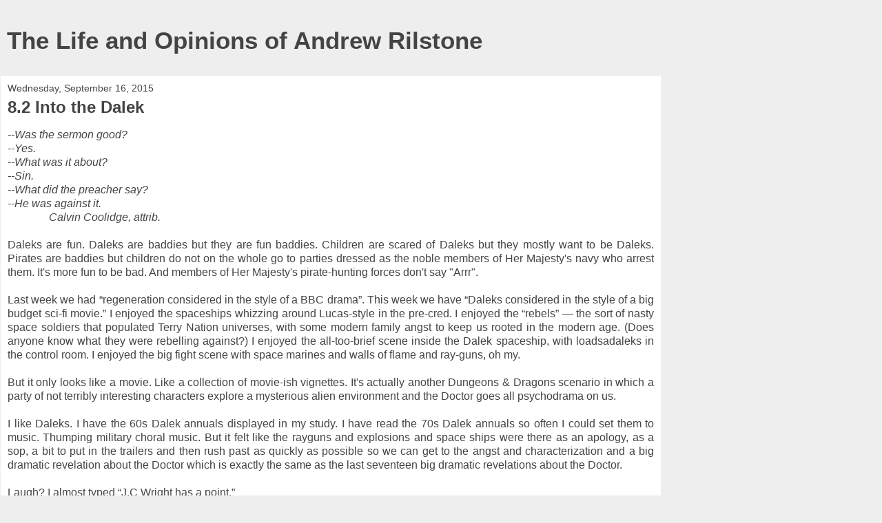

--- FILE ---
content_type: text/html; charset=UTF-8
request_url: http://www.andrewrilstone.com/2015/09/doctor-who-82-into-dalek.html?m=1
body_size: 13207
content:
<!DOCTYPE html>
<html class='v2' dir='ltr' lang='en-GB'>
<head>
<link href='https://www.blogger.com/static/v1/widgets/3772415480-widget_css_mobile_2_bundle.css' rel='stylesheet' type='text/css'/>
<meta content='width=device-width,initial-scale=1.0,minimum-scale=1.0,maximum-scale=1.0' name='viewport'/>
<meta content='text/html; charset=UTF-8' http-equiv='Content-Type'/>
<meta content='blogger' name='generator'/>
<link href='http://www.andrewrilstone.com/favicon.ico' rel='icon' type='image/x-icon'/>
<link href='http://www.andrewrilstone.com/2015/09/doctor-who-82-into-dalek.html' rel='canonical'/>
<link rel="alternate" type="application/atom+xml" title="The Life and Opinions of Andrew Rilstone - Atom" href="http://www.andrewrilstone.com/feeds/posts/default" />
<link rel="alternate" type="application/rss+xml" title="The Life and Opinions of Andrew Rilstone - RSS" href="http://www.andrewrilstone.com/feeds/posts/default?alt=rss" />
<link rel="service.post" type="application/atom+xml" title="The Life and Opinions of Andrew Rilstone - Atom" href="https://www.blogger.com/feeds/9987513/posts/default" />

<link rel="alternate" type="application/atom+xml" title="The Life and Opinions of Andrew Rilstone - Atom" href="http://www.andrewrilstone.com/feeds/4013784821055438853/comments/default" />
<!--Can't find substitution for tag [blog.ieCssRetrofitLinks]-->
<link href='https://blogger.googleusercontent.com/img/b/R29vZ2xl/AVvXsEhiQ4ilVqgbHOzxDnxoUTryTSkrLcw40XYFof85j9sgYj5gkvADegAW1jXY5A0EUZJRj1sX17poD3QpD5QhsZbb_ZH9SrEcW6U7T_9t_EcK7B-fnFLAYWPNdQpX74JArq-8Mvyn/s200/product_thumbnail.jpg' rel='image_src'/>
<meta content='http://www.andrewrilstone.com/2015/09/doctor-who-82-into-dalek.html' property='og:url'/>
<meta content='8.2 Into the Dalek' property='og:title'/>
<meta content='--Was the sermon good? --Yes. --What was it about? --Sin. --What did the preacher say? --He was against it.                Calvin Coolidge, ...' property='og:description'/>
<meta content='https://blogger.googleusercontent.com/img/b/R29vZ2xl/AVvXsEhiQ4ilVqgbHOzxDnxoUTryTSkrLcw40XYFof85j9sgYj5gkvADegAW1jXY5A0EUZJRj1sX17poD3QpD5QhsZbb_ZH9SrEcW6U7T_9t_EcK7B-fnFLAYWPNdQpX74JArq-8Mvyn/w1200-h630-p-k-no-nu/product_thumbnail.jpg' property='og:image'/>
<title>The Life and Opinions of Andrew Rilstone: 8.2 Into the Dalek</title>
<style id='page-skin-1' type='text/css'><!--
/*
-----------------------------------------------
Blogger Template Style
Name:     Awesome Inc.
Designer: Tina Chen
URL:      tinachen.org
----------------------------------------------- */
/* Content
----------------------------------------------- */
body {
font: normal normal 13px Arial, Tahoma, Helvetica, FreeSans, sans-serif;
color: #444444;
background: #eeeeee none repeat scroll top left;
}
html body .content-outer {
min-width: 0;
max-width: 100%;
width: 100%;
}
a:link {
text-decoration: none;
color: #3778cd;
}
a:visited {
text-decoration: none;
color: #4d469c;
}
a:hover {
text-decoration: underline;
color: #3778cd;
}
.body-fauxcolumn-outer .cap-top {
position: absolute;
z-index: 1;
height: 276px;
width: 100%;
background: transparent none repeat-x scroll top left;
_background-image: none;
}
/* Columns
----------------------------------------------- */
.content-inner {
padding: 0;
}
.header-inner .section {
margin: 0 16px;
}
.tabs-inner .section {
margin: 0 16px;
}
.main-inner {
padding-top: 30px;
}
.main-inner .column-center-inner,
.main-inner .column-left-inner,
.main-inner .column-right-inner {
padding: 0 5px;
}
*+html body .main-inner .column-center-inner {
margin-top: -30px;
}
#layout .main-inner .column-center-inner {
margin-top: 0;
}
/* Header
----------------------------------------------- */
.header-outer {
margin: 0 0 0 0;
background: transparent none repeat scroll 0 0;
}
.Header h1 {
font: normal bold 40px Arial, Tahoma, Helvetica, FreeSans, sans-serif;
color: #444444;
text-shadow: 0 0 -1px #000000;
}
.Header h1 a {
color: #444444;
}
.Header .description {
font: normal normal 14px Arial, Tahoma, Helvetica, FreeSans, sans-serif;
color: #444444;
}
.header-inner .Header .titlewrapper,
.header-inner .Header .descriptionwrapper {
padding-left: 0;
padding-right: 0;
margin-bottom: 0;
}
.header-inner .Header .titlewrapper {
padding-top: 22px;
}
/* Tabs
----------------------------------------------- */
.tabs-outer {
overflow: hidden;
position: relative;
background: #eeeeee url(https://resources.blogblog.com/blogblog/data/1kt/awesomeinc/tabs_gradient_light.png) repeat scroll 0 0;
}
#layout .tabs-outer {
overflow: visible;
}
.tabs-cap-top, .tabs-cap-bottom {
position: absolute;
width: 100%;
border-top: 1px solid #999999;
}
.tabs-cap-bottom {
bottom: 0;
}
.tabs-inner .widget li a {
display: inline-block;
margin: 0;
padding: .6em 1.5em;
font: normal bold 14px Arial, Tahoma, Helvetica, FreeSans, sans-serif;
color: #444444;
border-top: 1px solid #999999;
border-bottom: 1px solid #999999;
border-left: 1px solid #999999;
height: 16px;
line-height: 16px;
}
.tabs-inner .widget li:last-child a {
border-right: 1px solid #999999;
}
.tabs-inner .widget li.selected a, .tabs-inner .widget li a:hover {
background: #666666 url(https://resources.blogblog.com/blogblog/data/1kt/awesomeinc/tabs_gradient_light.png) repeat-x scroll 0 -100px;
color: #ffffff;
}
/* Headings
----------------------------------------------- */
h2 {
font: normal bold 14px Arial, Tahoma, Helvetica, FreeSans, sans-serif;
color: #444444;
}
/* Widgets
----------------------------------------------- */
.main-inner .section {
margin: 0 27px;
padding: 0;
}
.main-inner .column-left-outer,
.main-inner .column-right-outer {
margin-top: 0;
}
#layout .main-inner .column-left-outer,
#layout .main-inner .column-right-outer {
margin-top: 0;
}
.main-inner .column-left-inner,
.main-inner .column-right-inner {
background: transparent none repeat 0 0;
-moz-box-shadow: 0 0 0 rgba(0, 0, 0, .2);
-webkit-box-shadow: 0 0 0 rgba(0, 0, 0, .2);
-goog-ms-box-shadow: 0 0 0 rgba(0, 0, 0, .2);
box-shadow: 0 0 0 rgba(0, 0, 0, .2);
-moz-border-radius: 0;
-webkit-border-radius: 0;
-goog-ms-border-radius: 0;
border-radius: 0;
}
#layout .main-inner .column-left-inner,
#layout .main-inner .column-right-inner {
margin-top: 0;
}
.sidebar .widget {
font: normal normal 14px Arial, Tahoma, Helvetica, FreeSans, sans-serif;
color: #444444;
}
.sidebar .widget a:link {
color: #3778cd;
}
.sidebar .widget a:visited {
color: #4d469c;
}
.sidebar .widget a:hover {
color: #3778cd;
}
.sidebar .widget h2 {
text-shadow: 0 0 -1px #000000;
}
.main-inner .widget {
background-color: #ffffff;
border: 1px solid #eeeeee;
padding: 0 15px 15px;
margin: 20px -16px;
-moz-box-shadow: 0 0 0 rgba(0, 0, 0, .2);
-webkit-box-shadow: 0 0 0 rgba(0, 0, 0, .2);
-goog-ms-box-shadow: 0 0 0 rgba(0, 0, 0, .2);
box-shadow: 0 0 0 rgba(0, 0, 0, .2);
-moz-border-radius: 0;
-webkit-border-radius: 0;
-goog-ms-border-radius: 0;
border-radius: 0;
}
.main-inner .widget h2 {
margin: 0 -15px;
padding: .6em 15px .5em;
border-bottom: 1px solid transparent;
}
.footer-inner .widget h2 {
padding: 0 0 .4em;
border-bottom: 1px solid transparent;
}
.main-inner .widget h2 + div, .footer-inner .widget h2 + div {
border-top: 1px solid #eeeeee;
padding-top: 8px;
}
.main-inner .widget .widget-content {
margin: 0 -15px;
padding: 7px 15px 0;
}
.main-inner .widget ul, .main-inner .widget #ArchiveList ul.flat {
margin: -8px -15px 0;
padding: 0;
list-style: none;
}
.main-inner .widget #ArchiveList {
margin: -8px 0 0;
}
.main-inner .widget ul li, .main-inner .widget #ArchiveList ul.flat li {
padding: .5em 15px;
text-indent: 0;
color: #666666;
border-top: 1px solid #eeeeee;
border-bottom: 1px solid transparent;
}
.main-inner .widget #ArchiveList ul li {
padding-top: .25em;
padding-bottom: .25em;
}
.main-inner .widget ul li:first-child, .main-inner .widget #ArchiveList ul.flat li:first-child {
border-top: none;
}
.main-inner .widget ul li:last-child, .main-inner .widget #ArchiveList ul.flat li:last-child {
border-bottom: none;
}
.post-body {
position: relative;
}
.main-inner .widget .post-body ul {
padding: 0 2.5em;
margin: .5em 0;
list-style: disc;
}
.main-inner .widget .post-body ul li {
padding: 0.25em 0;
margin-bottom: .25em;
color: #444444;
border: none;
}
.footer-inner .widget ul {
padding: 0;
list-style: none;
}
.widget .zippy {
color: #666666;
}
/* Posts
----------------------------------------------- */
body .main-inner .Blog {
padding: 0;
margin-bottom: 1em;
background-color: transparent;
border: none;
-moz-box-shadow: 0 0 0 rgba(0, 0, 0, 0);
-webkit-box-shadow: 0 0 0 rgba(0, 0, 0, 0);
-goog-ms-box-shadow: 0 0 0 rgba(0, 0, 0, 0);
box-shadow: 0 0 0 rgba(0, 0, 0, 0);
}
.main-inner .section:last-child .Blog:last-child {
padding: 0;
margin-bottom: 1em;
}
.main-inner .widget h2.date-header {
margin: 0 -15px 1px;
padding: 0 0 0 0;
font: normal normal 14px Arial, Tahoma, Helvetica, FreeSans, sans-serif;
color: #444444;
background: transparent none no-repeat scroll top left;
border-top: 0 solid #eeeeee;
border-bottom: 1px solid transparent;
-moz-border-radius-topleft: 0;
-moz-border-radius-topright: 0;
-webkit-border-top-left-radius: 0;
-webkit-border-top-right-radius: 0;
border-top-left-radius: 0;
border-top-right-radius: 0;
position: static;
bottom: 100%;
right: 15px;
text-shadow: 0 0 -1px #000000;
}
.main-inner .widget h2.date-header span {
font: normal normal 14px Arial, Tahoma, Helvetica, FreeSans, sans-serif;
display: block;
padding: .5em 15px;
border-left: 0 solid #eeeeee;
border-right: 0 solid #eeeeee;
}
.date-outer {
position: relative;
margin: 30px 0 20px;
padding: 0 15px;
background-color: #ffffff;
border: 1px solid #eeeeee;
-moz-box-shadow: 0 0 0 rgba(0, 0, 0, .2);
-webkit-box-shadow: 0 0 0 rgba(0, 0, 0, .2);
-goog-ms-box-shadow: 0 0 0 rgba(0, 0, 0, .2);
box-shadow: 0 0 0 rgba(0, 0, 0, .2);
-moz-border-radius: 0;
-webkit-border-radius: 0;
-goog-ms-border-radius: 0;
border-radius: 0;
}
.date-outer:first-child {
margin-top: 0;
}
.date-outer:last-child {
margin-bottom: 20px;
-moz-border-radius-bottomleft: 0;
-moz-border-radius-bottomright: 0;
-webkit-border-bottom-left-radius: 0;
-webkit-border-bottom-right-radius: 0;
-goog-ms-border-bottom-left-radius: 0;
-goog-ms-border-bottom-right-radius: 0;
border-bottom-left-radius: 0;
border-bottom-right-radius: 0;
}
.date-posts {
margin: 0 -15px;
padding: 0 15px;
clear: both;
}
.post-outer, .inline-ad {
border-top: 1px solid #eeeeee;
margin: 0 -15px;
padding: 15px 15px;
}
.post-outer {
padding-bottom: 10px;
}
.post-outer:first-child {
padding-top: 0;
border-top: none;
}
.post-outer:last-child, .inline-ad:last-child {
border-bottom: none;
}
.post-body {
position: relative;
}
.post-body img {
padding: 8px;
background: transparent;
border: 1px solid transparent;
-moz-box-shadow: 0 0 0 rgba(0, 0, 0, .2);
-webkit-box-shadow: 0 0 0 rgba(0, 0, 0, .2);
box-shadow: 0 0 0 rgba(0, 0, 0, .2);
-moz-border-radius: 0;
-webkit-border-radius: 0;
border-radius: 0;
}
h3.post-title, h4 {
font: normal bold 22px Arial, Tahoma, Helvetica, FreeSans, sans-serif;
color: #444444;
}
h3.post-title a {
font: normal bold 22px Arial, Tahoma, Helvetica, FreeSans, sans-serif;
color: #444444;
}
h3.post-title a:hover {
color: #3778cd;
text-decoration: underline;
}
.post-header {
margin: 0 0 1em;
}
.post-body {
line-height: 1.4;
}
.post-outer h2 {
color: #444444;
}
.post-footer {
margin: 1.5em 0 0;
}
#blog-pager {
padding: 15px;
font-size: 120%;
background-color: #ffffff;
border: 1px solid #eeeeee;
-moz-box-shadow: 0 0 0 rgba(0, 0, 0, .2);
-webkit-box-shadow: 0 0 0 rgba(0, 0, 0, .2);
-goog-ms-box-shadow: 0 0 0 rgba(0, 0, 0, .2);
box-shadow: 0 0 0 rgba(0, 0, 0, .2);
-moz-border-radius: 0;
-webkit-border-radius: 0;
-goog-ms-border-radius: 0;
border-radius: 0;
-moz-border-radius-topleft: 0;
-moz-border-radius-topright: 0;
-webkit-border-top-left-radius: 0;
-webkit-border-top-right-radius: 0;
-goog-ms-border-top-left-radius: 0;
-goog-ms-border-top-right-radius: 0;
border-top-left-radius: 0;
border-top-right-radius-topright: 0;
margin-top: 1em;
}
.blog-feeds, .post-feeds {
margin: 1em 0;
text-align: center;
color: #444444;
}
.blog-feeds a, .post-feeds a {
color: #3778cd;
}
.blog-feeds a:visited, .post-feeds a:visited {
color: #4d469c;
}
.blog-feeds a:hover, .post-feeds a:hover {
color: #3778cd;
}
.post-outer .comments {
margin-top: 2em;
}
/* Comments
----------------------------------------------- */
.comments .comments-content .icon.blog-author {
background-repeat: no-repeat;
background-image: url([data-uri]);
}
.comments .comments-content .loadmore a {
border-top: 1px solid #999999;
border-bottom: 1px solid #999999;
}
.comments .continue {
border-top: 2px solid #999999;
}
/* Footer
----------------------------------------------- */
.footer-outer {
margin: -0 0 -1px;
padding: 0 0 0;
color: #444444;
overflow: hidden;
}
.footer-fauxborder-left {
border-top: 1px solid #eeeeee;
background: #ffffff none repeat scroll 0 0;
-moz-box-shadow: 0 0 0 rgba(0, 0, 0, .2);
-webkit-box-shadow: 0 0 0 rgba(0, 0, 0, .2);
-goog-ms-box-shadow: 0 0 0 rgba(0, 0, 0, .2);
box-shadow: 0 0 0 rgba(0, 0, 0, .2);
margin: 0 -0;
}
/* Mobile
----------------------------------------------- */
body.mobile {
background-size: auto;
}
.mobile .body-fauxcolumn-outer {
background: transparent none repeat scroll top left;
}
*+html body.mobile .main-inner .column-center-inner {
margin-top: 0;
}
.mobile .main-inner .widget {
padding: 0 0 15px;
}
.mobile .main-inner .widget h2 + div,
.mobile .footer-inner .widget h2 + div {
border-top: none;
padding-top: 0;
}
.mobile .footer-inner .widget h2 {
padding: 0.5em 0;
border-bottom: none;
}
.mobile .main-inner .widget .widget-content {
margin: 0;
padding: 7px 0 0;
}
.mobile .main-inner .widget ul,
.mobile .main-inner .widget #ArchiveList ul.flat {
margin: 0 -15px 0;
}
.mobile .main-inner .widget h2.date-header {
right: 0;
}
.mobile .date-header span {
padding: 0.4em 0;
}
.mobile .date-outer:first-child {
margin-bottom: 0;
border: 1px solid #eeeeee;
-moz-border-radius-topleft: 0;
-moz-border-radius-topright: 0;
-webkit-border-top-left-radius: 0;
-webkit-border-top-right-radius: 0;
-goog-ms-border-top-left-radius: 0;
-goog-ms-border-top-right-radius: 0;
border-top-left-radius: 0;
border-top-right-radius: 0;
}
.mobile .date-outer {
border-color: #eeeeee;
border-width: 0 1px 1px;
}
.mobile .date-outer:last-child {
margin-bottom: 0;
}
.mobile .main-inner {
padding: 0;
}
.mobile .header-inner .section {
margin: 0;
}
.mobile .post-outer, .mobile .inline-ad {
padding: 5px 0;
}
.mobile .tabs-inner .section {
margin: 0 10px;
}
.mobile .main-inner .widget h2 {
margin: 0;
padding: 0;
}
.mobile .main-inner .widget h2.date-header span {
padding: 0;
}
.mobile .main-inner .widget .widget-content {
margin: 0;
padding: 7px 0 0;
}
.mobile #blog-pager {
border: 1px solid transparent;
background: #ffffff none repeat scroll 0 0;
}
.mobile .main-inner .column-left-inner,
.mobile .main-inner .column-right-inner {
background: transparent none repeat 0 0;
-moz-box-shadow: none;
-webkit-box-shadow: none;
-goog-ms-box-shadow: none;
box-shadow: none;
}
.mobile .date-posts {
margin: 0;
padding: 0;
}
.mobile .footer-fauxborder-left {
margin: 0;
border-top: inherit;
}
.mobile .main-inner .section:last-child .Blog:last-child {
margin-bottom: 0;
}
.mobile-index-contents {
color: #444444;
}
.mobile .mobile-link-button {
background: #3778cd url(https://resources.blogblog.com/blogblog/data/1kt/awesomeinc/tabs_gradient_light.png) repeat scroll 0 0;
}
.mobile-link-button a:link, .mobile-link-button a:visited {
color: #ffffff;
}
.mobile .tabs-inner .PageList .widget-content {
background: transparent;
border-top: 1px solid;
border-color: #999999;
color: #444444;
}
.mobile .tabs-inner .PageList .widget-content .pagelist-arrow {
border-left: 1px solid #999999;
}

--></style>
<style id='template-skin-1' type='text/css'><!--
body {
min-width: 960px;
}
.content-outer, .content-fauxcolumn-outer, .region-inner {
min-width: 960px;
max-width: 960px;
_width: 960px;
}
.main-inner .columns {
padding-left: 0;
padding-right: 0;
}
.main-inner .fauxcolumn-center-outer {
left: 0;
right: 0;
/* IE6 does not respect left and right together */
_width: expression(this.parentNode.offsetWidth -
parseInt("0") -
parseInt("0") + 'px');
}
.main-inner .fauxcolumn-left-outer {
width: 0;
}
.main-inner .fauxcolumn-right-outer {
width: 0;
}
.main-inner .column-left-outer {
width: 0;
right: 100%;
margin-left: -0;
}
.main-inner .column-right-outer {
width: 0;
margin-right: -0;
}
#layout {
min-width: 0;
}
#layout .content-outer {
min-width: 0;
width: 800px;
}
#layout .region-inner {
min-width: 0;
width: auto;
}
body#layout div.add_widget {
padding: 8px;
}
body#layout div.add_widget a {
margin-left: 32px;
}
--></style>
<link href='https://www.blogger.com/dyn-css/authorization.css?targetBlogID=9987513&amp;zx=9d373576-f7da-495a-8bc8-68614a3aedf7' media='none' onload='if(media!=&#39;all&#39;)media=&#39;all&#39;' rel='stylesheet'/><noscript><link href='https://www.blogger.com/dyn-css/authorization.css?targetBlogID=9987513&amp;zx=9d373576-f7da-495a-8bc8-68614a3aedf7' rel='stylesheet'/></noscript>
<meta name='google-adsense-platform-account' content='ca-host-pub-1556223355139109'/>
<meta name='google-adsense-platform-domain' content='blogspot.com'/>

<!-- data-ad-client=ca-pub-3892924841002118 -->

<link rel="stylesheet" href="https://fonts.googleapis.com/css2?display=swap&family=Architects+Daughter&family=Gill+Sans&family=Bungee+Inline&family=Anton&family=Open+Sans&family=Finger+Paint&family=Fira+Sans&family=Oswald&family=Fontdiner+Swanky"></head>
<body class='loading mobile variant-light'>
<div class='navbar section' id='navbar' name='Navbar'><div class='widget Navbar' data-version='1' id='Navbar1'><script type="text/javascript">
    function setAttributeOnload(object, attribute, val) {
      if(window.addEventListener) {
        window.addEventListener('load',
          function(){ object[attribute] = val; }, false);
      } else {
        window.attachEvent('onload', function(){ object[attribute] = val; });
      }
    }
  </script>
<script type="text/javascript">
(function() {
var script = document.createElement('script');
script.type = 'text/javascript';
script.src = '//pagead2.googlesyndication.com/pagead/js/google_top_exp.js';
var head = document.getElementsByTagName('head')[0];
if (head) {
head.appendChild(script);
}})();
</script>
</div></div>
<div class='body-fauxcolumns'>
<div class='fauxcolumn-outer body-fauxcolumn-outer'>
<div class='cap-top'>
<div class='cap-left'></div>
<div class='cap-right'></div>
</div>
<div class='fauxborder-left'>
<div class='fauxborder-right'></div>
<div class='fauxcolumn-inner'>
</div>
</div>
<div class='cap-bottom'>
<div class='cap-left'></div>
<div class='cap-right'></div>
</div>
</div>
</div>
<div class='content'>
<div class='content-fauxcolumns'>
<div class='fauxcolumn-outer content-fauxcolumn-outer'>
<div class='cap-top'>
<div class='cap-left'></div>
<div class='cap-right'></div>
</div>
<div class='fauxborder-left'>
<div class='fauxborder-right'></div>
<div class='fauxcolumn-inner'>
</div>
</div>
<div class='cap-bottom'>
<div class='cap-left'></div>
<div class='cap-right'></div>
</div>
</div>
</div>
<div class='content-outer'>
<div class='content-cap-top cap-top'>
<div class='cap-left'></div>
<div class='cap-right'></div>
</div>
<div class='fauxborder-left content-fauxborder-left'>
<div class='fauxborder-right content-fauxborder-right'></div>
<div class='content-inner'>
<header>
<div class='header-outer'>
<div class='header-cap-top cap-top'>
<div class='cap-left'></div>
<div class='cap-right'></div>
</div>
<div class='fauxborder-left header-fauxborder-left'>
<div class='fauxborder-right header-fauxborder-right'></div>
<div class='region-inner header-inner'>
<div class='header section' id='header' name='Header'><div class='widget Header' data-version='1' id='Header2'>
<div id='header-inner'>
<div class='titlewrapper'>
<h1 class='title'>
<a href='http://www.andrewrilstone.com/?m=1'>
The Life and Opinions of Andrew Rilstone
</a>
</h1>
</div>
<div class='descriptionwrapper'>
<p class='description'><span>
</span></p>
</div>
</div>
</div></div>
</div>
</div>
<div class='header-cap-bottom cap-bottom'>
<div class='cap-left'></div>
<div class='cap-right'></div>
</div>
</div>
</header>
<div class='tabs-outer'>
<div class='tabs-cap-top cap-top'>
<div class='cap-left'></div>
<div class='cap-right'></div>
</div>
<div class='fauxborder-left tabs-fauxborder-left'>
<div class='fauxborder-right tabs-fauxborder-right'></div>
<div class='region-inner tabs-inner'>
<div class='tabs no-items section' id='crosscol' name='Cross-column'></div>
<div class='tabs no-items section' id='crosscol-overflow' name='Cross-Column 2'></div>
</div>
</div>
<div class='tabs-cap-bottom cap-bottom'>
<div class='cap-left'></div>
<div class='cap-right'></div>
</div>
</div>
<div class='main-outer'>
<div class='main-cap-top cap-top'>
<div class='cap-left'></div>
<div class='cap-right'></div>
</div>
<div class='fauxborder-left main-fauxborder-left'>
<div class='fauxborder-right main-fauxborder-right'></div>
<div class='region-inner main-inner'>
<div class='columns fauxcolumns'>
<div class='fauxcolumn-outer fauxcolumn-center-outer'>
<div class='cap-top'>
<div class='cap-left'></div>
<div class='cap-right'></div>
</div>
<div class='fauxborder-left'>
<div class='fauxborder-right'></div>
<div class='fauxcolumn-inner'>
</div>
</div>
<div class='cap-bottom'>
<div class='cap-left'></div>
<div class='cap-right'></div>
</div>
</div>
<div class='fauxcolumn-outer fauxcolumn-left-outer'>
<div class='cap-top'>
<div class='cap-left'></div>
<div class='cap-right'></div>
</div>
<div class='fauxborder-left'>
<div class='fauxborder-right'></div>
<div class='fauxcolumn-inner'>
</div>
</div>
<div class='cap-bottom'>
<div class='cap-left'></div>
<div class='cap-right'></div>
</div>
</div>
<div class='fauxcolumn-outer fauxcolumn-right-outer'>
<div class='cap-top'>
<div class='cap-left'></div>
<div class='cap-right'></div>
</div>
<div class='fauxborder-left'>
<div class='fauxborder-right'></div>
<div class='fauxcolumn-inner'>
</div>
</div>
<div class='cap-bottom'>
<div class='cap-left'></div>
<div class='cap-right'></div>
</div>
</div>
<!-- corrects IE6 width calculation -->
<div class='columns-inner'>
<div class='column-center-outer'>
<div class='column-center-inner'>
<div class='main section' id='main' name='Main'><div class='widget Blog' data-version='1' id='Blog1'>
<div class='blog-posts hfeed'>
<div class='date-outer'>
<h2 class='date-header'><span>Wednesday, September 16, 2015</span></h2>
<div class='date-posts'>
<div class='post-outer'>
<div class='post hentry uncustomized-post-template' itemscope='itemscope' itemtype='http://schema.org/BlogPosting'>
<meta content='https://blogger.googleusercontent.com/img/b/R29vZ2xl/AVvXsEhiQ4ilVqgbHOzxDnxoUTryTSkrLcw40XYFof85j9sgYj5gkvADegAW1jXY5A0EUZJRj1sX17poD3QpD5QhsZbb_ZH9SrEcW6U7T_9t_EcK7B-fnFLAYWPNdQpX74JArq-8Mvyn/s72-c/product_thumbnail.jpg' itemprop='image_url'/>
<meta content='9987513' itemprop='blogId'/>
<meta content='4013784821055438853' itemprop='postId'/>
<a name='4013784821055438853'></a>
<h3 class='post-title entry-title' itemprop='name'>
8.2 Into the Dalek
</h3>
<div class='post-header'>
<div class='post-header-line-1'></div>
</div>
<div class='post-body entry-content' id='post-body-4013784821055438853' itemprop='articleBody'>
<i>--Was the sermon good?<br />--Yes.<br />--What was it about?<br />--Sin.<br />--What did the preacher say?<br />--He was against it. <br />&nbsp; &nbsp; &nbsp; &nbsp; &nbsp; &nbsp; &nbsp; &nbsp;Calvin Coolidge, attrib.</i><br />
<div>
<br /></div>
<div>
<div style="text-align: justify;">
Daleks are fun. Daleks are baddies but they are fun baddies. Children are scared of Daleks but they mostly want to be Daleks. Pirates are baddies but children do not on the whole go to parties dressed as the noble members of Her Majesty's navy who arrest them. It's more fun to be bad. And members of Her Majesty's pirate-hunting forces don't say "Arrr".&nbsp;</div>
<br />
<div style="text-align: justify;">
Last week we had &#8220;regeneration considered in the style of a BBC drama&#8221;. This week we have &#8220;Daleks considered in the style of a big budget sci-fi movie.&#8221; I enjoyed the spaceships whizzing around Lucas-style in the pre-cred. I enjoyed the &#8220;rebels&#8221; &#8212; the sort of nasty space soldiers that populated Terry Nation universes, with some modern family angst to keep us rooted in the modern age. (Does anyone know what they were rebelling against?) I enjoyed the all-too-brief scene inside the Dalek spaceship, with loadsadaleks in the control room. I enjoyed the big fight scene with space marines and walls of flame and ray-guns, oh my.</div>
<div style="text-align: justify;">
<br /></div>
<div style="text-align: justify;">
But it only looks like a movie. Like a collection of movie-ish vignettes. It's actually another Dungeons &amp; Dragons scenario in which a party of not terribly interesting characters explore a mysterious alien environment and the Doctor goes all psychodrama on us.</div>
<div style="text-align: justify;">
<br /></div>
<div style="text-align: justify;">
I like Daleks. I have the 60s Dalek annuals displayed in my study. I have read the 70s Dalek annuals so often I could set them to music. Thumping military choral music. But it felt like the rayguns and explosions and space ships were there as an apology, as a sop, a bit to put in the trailers and then rush past as quickly as possible so we can get to the angst and characterization and a big dramatic revelation about the Doctor which is exactly the same as the last seventeen big dramatic revelations about the Doctor.</div>
<div style="text-align: justify;">
<br /></div>
<div style="text-align: justify;">
Laugh? I almost typed &#8220;J.C Wright has a point.&#8221; </div>
<div style="text-align: justify;">
<br /></div>
<div style="text-align: justify;">
Back in 2007 when New Who was New and could do no wrong, there was a story about a Dalek called Dalek. It was a reworking of a Big Finish story about a Dalek called Jubilee. Both stories were sort of experiments: is it possible to write a script in which a Dalek has a personality&nbsp;&#8212;&nbsp;&nbsp;even a sympathetic one &#8212; but is still a Dalek? (A &#8220;good&#8221; Dalek &#8212; a friendly creature that just happened to use stylish pepper pot shaped wheel &#8212; would be perfectly feasible but entirely uninteresting.) The answer was &#8220;yes&#8221;, and virtually all subsequent stories have allowed the Daleks to be just one shade more nuanced than they were in the olden days.<br />
<br />
There is a moment in the TV version when the Doctor is ranting at his ancient foe (&#8221;<i>Why don&#8217;t you just die? Rid the Universe of your filth!&#8221;</i>) and the Dalek responds &#8220;YOU-WOULD-MAKE-A-GOOD-DALEK&#8221;.</div>
<div style="text-align: justify;">
<br /></div>
<div style="text-align: justify;">
This is a crucial moment in the Season 1 story arc. Doctor Chris, as a result of his experiences in the Time War has <i>become</i> like a Dalek. And that is <i>not</i>&nbsp;who he is.&nbsp;His relationship with Rose, and his eventual regeneration into Doctor David, is framed as a kind of redemption. </div>
<div style="text-align: justify;">
<br /></div>
<div style="text-align: justify;">
Seven seasons, three Doctors and oh god about eleven Dalek stories later, &#8220;you would make a good Dalek&#8221; has become practically the whole of the Doctor&#8217;s personality. I think it may be part of the series-bible that ever episode has to conclude with the shock revelation that that gee-whizz the Doctor is a twisted reflection of his enemies.</div>
<div style="text-align: justify;">
<br /></div>
<div style="text-align: justify;">
There is a Dalek. It appears to have discovered morals. It is quite literally a good Dalek. (And therefore not very good at being a Dalek, because Daleks are meant to be good at being bad.) For reasons I didn&#8217;t exactly get, the space marines decide to miniaturize the Doctor and insert him into the Dalek to find out why. The Doctor remembers that there&#8217;s a movie called Fantastic Voyage but forgets that there was Doctor Who story called The Invisible Enemy. He makes a bum joke. </div>
<div style="text-align: justify;">
<br /></div>
<div style="text-align: justify;">
One of the fun things about Fantastic Voyage was that Prof. Scientist kept telling you interesting stuff about the part of the body the miniaturized submarine was currently passing through. One longed for those kinds of scenes tonight. &#8220;We are now crossing one of the Dalek&#8217;s balls: they are really sensor devices you know&#8230;&#8221; &#8220;This is the bit where the sink plunger connects to the stick: let me tell you an interesting thing about sink plungers&#8221;. I failed the Anti-Dalek Force aptitude test in three consecutive years, but let me tell you: all those schematics look as if a Dalek is a big machine with wires and cables and gears. Climbing along wires and cables and gears and seeing a Dalek from the inside should have been fun. But it turns out that the inside of a Dalek looks pretty much like the inside of any spaceship or shopping center. All these corridors look the same to me.<br />
<br />
New bits are added to the Dalek mythos, on the hop, to create little computer game actiony bits. The Daleks have got on just fine for years without being space cannibals. We really don&#8217;t need to be suddenly told that they liquify their &#8220;victims&#8221; when they need protein. There is no particular reason why a Dalek shell shouldn&#8217;t have &#8220;antibodies&#8221;, any more than there is any particular reason why, a Sontaran&#8217;s ray gun shouldn&#8217;t occasionally catch a cold. But I liked it better when the machine was a big scary tank that the Dalek creature lived in.&nbsp;</div>
<div style="text-align: justify;">
<br /></div>
<div style="text-align: justify;">
It transpires &#8212; excellent word to use when you can&#8217;t really follow the plot &#8212; that this good Dalek turned good not because of radiation or a previous Doctor injecting it with the Human Factor but because it heard one of Sarah-Jane Smith&#8217;s speeches about how the universe is a wonderful place and you can be anything if you try. OK, if you insist, it saw a star being born. There is a bit of jiggery pokery in which it loses the memory of this event and turns evil again; and then Wonderful Clara works out how to restore the memory. But the big set piece is when the Doctor plugs his Time Lord mind into Dalek&#8217;s mind while acting a lot. </div>
<div style="text-align: justify;">
<br /></div>
<div style="text-align: justify;">
And get this: what the Dalek sees in the Doctor&#8217;s mind is not how much the Doctor loves the Universe but how much he hates the Daleks. So the good Dalek reverts to being a good Dalek: except instead of wanting to exterminate all humans it wants to exterminate all Daleks. The Doctor is horrified by what he has done. &#8220;I am not a good Dalek&#8221; &nbsp;the good Dalek explains. &#8220;<i>You</i> are a good Dalek.&#8221; And we&#8217;re back where we were eight years ago.</div>
<div style="text-align: justify;">
<br /></div>
<div style="text-align: justify;">
Since the days of Stan Lee, all superheroes have been reducible to their origin story. And ever since Tim Burton&#8217;s daft Batman movie, it&#8217;s been fashionable for superheroes and supervillains to share the same origin. If possible, the hero and the villain are supposed to be mutually self-begotten. Batman was responsible for the accident that disfigure the Joker; and the Joker was responsible for the tragedy which caused Batman to become a crime fighter. I made you but you made me and so betwixt the pair of the them they licked the platter clean. </div>
<div style="text-align: justify;">
<br /></div>
<div style="text-align: justify;">
The Doctor, whose origins are by definition shrouded in mystery, acquires a new origin myth at the rate of about two a season. They always diminish the character. Before you make up a silly story that tells us how the Doctor became what he is, you have to know what the Doctor is, and the Doctor isn&#8217;t any one thing.&nbsp;</div>
<div style="text-align: justify;">
<br /></div>
<div>
<div style="text-align: justify;">
So, this time, the big revelation is that the Doctor is defined by his hatred of the Daleks &#8211; which is ironic because &#8220;hate&#8221; is the Daleks&#8217; schtick, which is why he would make such a good Dalek. </div>
<div style="text-align: justify;">
<br /></div>
<div style="text-align: justify;">
<i>&#8220;See, all those years ago, when I began. I was just running. I called myself the Doctor, but it was just a name. And then I went to Skaro. And then I met you lot and I understood who I was. The Doctor was not the Daleks.&#8221;</i></div>
<div style="text-align: justify;">
<br /></div>
<div style="text-align: justify;">
It doesn&#8217;t matter that this isn&#8217;t true. Our folk memory of what happened in old episodes is much more important than the episodes themselves. If the Doctor now says that he was radically changed as a person when he first encountered the Daleks then it is neither here nor there to say that no, that&#8217;s not at all what happened on the DVD. (Running? The original Doctor was a wandering scientist, interested in learning stuff, and trying, not very urgently, to get back home. The Daleks he first met weren&#8217;t the embodiment of evil, but bitter deformed survivors of a war that wasn&#8217;t completely their fault. Changed by the encounter? He tells the Thals he&#8217;s too old to be a pioneer, and spend the next few months meandering around the Far East with Marco Polo.) What does matter is that it&#8217;s boringly, tediously reductive. The Doctor, defined by <i>not</i> being the Daleks? Defined by not being the one-dimensional embodiment of total nastiness? You might as well say that your unique selling point is that you&#8217;re in favour of happiness and against wickedness.&nbsp;</div>
</div>
<div>
<div style="text-align: justify;">
<br /></div>
<div style="text-align: justify;">
There is a sub plot.</div>
<div style="text-align: justify;">
<br /></div>
<div style="text-align: justify;">
There is a teacher at the school where Wonderful Clara teaches. He teaches Maths. He used to be a soldier. He is a good soldier, because when one of the children ask him if he ever killed anyone, he cries, and good soldiers feel bad about killing. Wonderful Clara and him are going to go on a date, awkwardly. </div>
<div style="text-align: justify;">
<br /></div>
<div style="text-align: justify;">
Does anyone know what Wonderful Clara teaches? I suppose the references to Roman Emperor&#8217;s is supposed to imply &#8220;history&#8221;? There is a precedent for lady history teachers from Coal Hill School travelling with the Doctor. There is even a precedent for them being fond of soldiers, assuming Ian had done his National Service. </div>
<div style="text-align: justify;">
<br /></div>
<div style="text-align: justify;">
We see where this is going. Wonderful Clara no longer thinks of herself as sort of dating the Doctor so it&#8217;s okay for her to start date a normal guy in her place of work. I imagine it will end in tears. </div>
<div style="text-align: justify;">
<br /></div>
<div style="text-align: justify;">
Do you know what I would like?<br />
<br />
A Dalek story.</div>
</div>
<div>
<div style="text-align: justify;">
<br /></div>
</div>
<div>
<div style="text-align: justify;">
Not a story in which the Daleks are a metaphor for id evil dark reflection ego fascism, but a story about outer space robot people hatching a dastardly plot to conquer the entire universe and world and the Doctor foiling them.&nbsp;</div>
<div style="text-align: justify;">
<br /></div>
<div style="text-align: justify;">
In the meantime, this was actually an okay story. The Dalek fizz was fun but the symbolism was flat.</div>
<div style="text-align: justify;">
<br /></div>
<br />
<div style="text-align: center;">
<span style="font-size: large;"><b>STILL AVAILABLE&nbsp;</b></span></div>
<div style="text-align: justify;">
<br /></div>
<div class="separator" style="clear: both; text-align: center;">
<span style="margin-left: 1em; margin-right: 1em;"><a href="http://www.amazon.co.uk/Viewers-Complete-Tale-Andrew-Rilstone/dp/129177615X/ref=sr_1_6?ie=UTF8&amp;qid=1442264442&amp;sr=8-6&amp;keywords=viewer%27s+tale"><img border="0" height="200" loading="lazy" src="https://blogger.googleusercontent.com/img/b/R29vZ2xl/AVvXsEhiQ4ilVqgbHOzxDnxoUTryTSkrLcw40XYFof85j9sgYj5gkvADegAW1jXY5A0EUZJRj1sX17poD3QpD5QhsZbb_ZH9SrEcW6U7T_9t_EcK7B-fnFLAYWPNdQpX74JArq-8Mvyn/s200/product_thumbnail.jpg" width="132" /></a></span></div>
<div style="text-align: center;">
<a href="http://www.amazon.co.uk/Viewers-Complete-Tale-Andrew-Rilstone/dp/129177615X/ref=sr_1_6?ie=UTF8&amp;qid=1442264442&amp;sr=8-6&amp;keywords=viewer%27s+tale">Every word Andrew has written about Doctor Who in one handsome volume.&nbsp;</a></div>
<div style="text-align: justify;">
<br /></div>
<div style="text-align: center;">
<a href="https://www.patreon.com/Rilstone?ty=h">And if you want Andrew to carry on writing about Doctor Who then please consider supporting him on Patreon.&nbsp;</a></div>
<div style="text-align: justify;">
<br /></div>
<div style="text-align: justify;">
<div class="separator" style="clear: both; text-align: center;">
<a href="https://blogger.googleusercontent.com/img/b/R29vZ2xl/AVvXsEg0arTGEuQRvbzuR2Dp64N1gutFRs5_TOXsnlRFXgIim31mkpZ2LjJtEWzHsOMkqwBXkFATpOLnEnUoHzPLLNIxKqyJfGdQyRHB1qJWzul36-RoTzjpgnhM4g1w5nmnVSJp_Q6D/s1600/patreon-logo.png" imageanchor="1" style=""><img border="0" height="70" loading="lazy" src="https://blogger.googleusercontent.com/img/b/R29vZ2xl/AVvXsEg0arTGEuQRvbzuR2Dp64N1gutFRs5_TOXsnlRFXgIim31mkpZ2LjJtEWzHsOMkqwBXkFATpOLnEnUoHzPLLNIxKqyJfGdQyRHB1qJWzul36-RoTzjpgnhM4g1w5nmnVSJp_Q6D/s280/patreon-logo.png" width="280" /></a></div>
</div>
<div align="LEFT" style="margin-bottom: 0in; text-indent: 0.5in;">
<a href="https://www.blogger.com/null" name="In_the_1926_silent_movie_The_B"></a></div>
</div>
</div>
<div style='clear: both;'></div>
</div>
<div class='post-footer'>
<div class='post-footer-line post-footer-line-1'>
<span class='post-author vcard'>
<span class='fn' itemprop='author' itemscope='itemscope' itemtype='http://schema.org/Person'>
<span itemprop='name'>Andrew Rilstone</span>
</span>
</span>
<span class='post-timestamp'>
on
<meta content='http://www.andrewrilstone.com/2015/09/doctor-who-82-into-dalek.html' itemprop='url'/>
<a class='timestamp-link' href='http://www.andrewrilstone.com/2015/09/doctor-who-82-into-dalek.html?m=1' rel='bookmark' title='permanent link'><abbr class='published' itemprop='datePublished' title='2015-09-16T10:00:00+01:00'>10:00 am</abbr></a>
</span>
<span class='post-comment-link'>
</span>
</div>
<div class='post-footer-line post-footer-line-2'>
<div class='mobile-link-button goog-inline-block' id='mobile-share-button'>
<a href='javascript:void(0);'>Share</a>
</div>
</div>
</div>
</div>
<div class='comments' id='comments'>
<a name='comments'></a>
</div>
</div>
</div>
</div>
</div>
<div class='blog-pager' id='blog-pager'>
<div class='mobile-link-button' id='blog-pager-newer-link'>
<a class='blog-pager-newer-link' href='http://www.andrewrilstone.com/2015/09/83-robot-of-sherwood.html?m=1' id='Blog1_blog-pager-newer-link' title='Newer Post'>&lsaquo;</a>
</div>
<div class='mobile-link-button' id='blog-pager-older-link'>
<a class='blog-pager-older-link' href='http://www.andrewrilstone.com/2015/09/doctor-who-season-81-deep-breath.html?m=1' id='Blog1_blog-pager-older-link' title='Older Post'>&rsaquo;</a>
</div>
<div class='mobile-link-button' id='blog-pager-home-link'>
<a class='home-link' href='http://www.andrewrilstone.com/?m=1'>Home</a>
</div>
<div class='mobile-desktop-link'>
<a class='home-link' href='http://www.andrewrilstone.com/2015/09/doctor-who-82-into-dalek.html?m=0'>View web version</a>
</div>
</div>
<div class='clear'></div>
</div></div>
</div>
</div>
<div class='column-left-outer'>
<div class='column-left-inner'>
<aside>
</aside>
</div>
</div>
<div class='column-right-outer'>
<div class='column-right-inner'>
<aside>
</aside>
</div>
</div>
</div>
<div style='clear: both'></div>
<!-- columns -->
</div>
<!-- main -->
</div>
</div>
<div class='main-cap-bottom cap-bottom'>
<div class='cap-left'></div>
<div class='cap-right'></div>
</div>
</div>
<footer>
<div class='footer-outer'>
<div class='footer-cap-top cap-top'>
<div class='cap-left'></div>
<div class='cap-right'></div>
</div>
<div class='fauxborder-left footer-fauxborder-left'>
<div class='fauxborder-right footer-fauxborder-right'></div>
<div class='region-inner footer-inner'>
<div class='foot no-items section' id='footer-1'></div>
<!-- outside of the include in order to lock Attribution widget -->
<div class='foot section' id='footer-3' name='Footer'><div class='widget Attribution' data-version='1' id='Attribution1'>
<div class='widget-content' style='text-align: center;'>
Powered by <a href='https://www.blogger.com' target='_blank'>Blogger</a>.
</div>
<div class='clear'></div>
</div></div>
</div>
</div>
<div class='footer-cap-bottom cap-bottom'>
<div class='cap-left'></div>
<div class='cap-right'></div>
</div>
</div>
</footer>
<!-- content -->
</div>
</div>
<div class='content-cap-bottom cap-bottom'>
<div class='cap-left'></div>
<div class='cap-right'></div>
</div>
</div>
</div>
<script type='text/javascript'>
    window.setTimeout(function() {
        document.body.className = document.body.className.replace('loading', '');
      }, 10);
  </script>

<script type="text/javascript" src="https://www.blogger.com/static/v1/widgets/2028843038-widgets.js"></script>
<script type='text/javascript'>
var BLOG_BASE_IMAGE_URL = 'https://resources.blogblog.com/img';var BLOG_LANG_DIR = 'ltr';window['__wavt'] = 'AOuZoY6QkzTntbMddwCAMzqu06FpVwlcRQ:1768926300221';_WidgetManager._Init('//www.blogger.com/rearrange?blogID\x3d9987513','//www.andrewrilstone.com/2015/09/doctor-who-82-into-dalek.html?m\x3d1','9987513');
_WidgetManager._SetDataContext([{'name': 'blog', 'data': {'blogId': '9987513', 'title': 'The Life and Opinions of Andrew Rilstone', 'url': 'http://www.andrewrilstone.com/2015/09/doctor-who-82-into-dalek.html?m\x3d1', 'canonicalUrl': 'http://www.andrewrilstone.com/2015/09/doctor-who-82-into-dalek.html', 'homepageUrl': 'http://www.andrewrilstone.com/?m\x3d1', 'searchUrl': 'http://www.andrewrilstone.com/search', 'canonicalHomepageUrl': 'http://www.andrewrilstone.com/', 'blogspotFaviconUrl': 'http://www.andrewrilstone.com/favicon.ico', 'bloggerUrl': 'https://www.blogger.com', 'hasCustomDomain': true, 'httpsEnabled': false, 'enabledCommentProfileImages': true, 'gPlusViewType': 'FILTERED_POSTMOD', 'adultContent': false, 'analyticsAccountNumber': '', 'encoding': 'UTF-8', 'locale': 'en-GB', 'localeUnderscoreDelimited': 'en_gb', 'languageDirection': 'ltr', 'isPrivate': false, 'isMobile': true, 'isMobileRequest': true, 'mobileClass': ' mobile', 'isPrivateBlog': false, 'isDynamicViewsAvailable': true, 'feedLinks': '\x3clink rel\x3d\x22alternate\x22 type\x3d\x22application/atom+xml\x22 title\x3d\x22The Life and Opinions of Andrew Rilstone - Atom\x22 href\x3d\x22http://www.andrewrilstone.com/feeds/posts/default\x22 /\x3e\n\x3clink rel\x3d\x22alternate\x22 type\x3d\x22application/rss+xml\x22 title\x3d\x22The Life and Opinions of Andrew Rilstone - RSS\x22 href\x3d\x22http://www.andrewrilstone.com/feeds/posts/default?alt\x3drss\x22 /\x3e\n\x3clink rel\x3d\x22service.post\x22 type\x3d\x22application/atom+xml\x22 title\x3d\x22The Life and Opinions of Andrew Rilstone - Atom\x22 href\x3d\x22https://www.blogger.com/feeds/9987513/posts/default\x22 /\x3e\n\n\x3clink rel\x3d\x22alternate\x22 type\x3d\x22application/atom+xml\x22 title\x3d\x22The Life and Opinions of Andrew Rilstone - Atom\x22 href\x3d\x22http://www.andrewrilstone.com/feeds/4013784821055438853/comments/default\x22 /\x3e\n', 'meTag': '', 'adsenseClientId': 'ca-pub-3892924841002118', 'adsenseHostId': 'ca-host-pub-1556223355139109', 'adsenseHasAds': false, 'adsenseAutoAds': false, 'boqCommentIframeForm': true, 'loginRedirectParam': '', 'view': '', 'dynamicViewsCommentsSrc': '//www.blogblog.com/dynamicviews/4224c15c4e7c9321/js/comments.js', 'dynamicViewsScriptSrc': '//www.blogblog.com/dynamicviews/6e0d22adcfa5abea', 'plusOneApiSrc': 'https://apis.google.com/js/platform.js', 'disableGComments': true, 'interstitialAccepted': false, 'sharing': {'platforms': [{'name': 'Get link', 'key': 'link', 'shareMessage': 'Get link', 'target': ''}, {'name': 'Facebook', 'key': 'facebook', 'shareMessage': 'Share to Facebook', 'target': 'facebook'}, {'name': 'BlogThis!', 'key': 'blogThis', 'shareMessage': 'BlogThis!', 'target': 'blog'}, {'name': 'X', 'key': 'twitter', 'shareMessage': 'Share to X', 'target': 'twitter'}, {'name': 'Pinterest', 'key': 'pinterest', 'shareMessage': 'Share to Pinterest', 'target': 'pinterest'}, {'name': 'Email', 'key': 'email', 'shareMessage': 'Email', 'target': 'email'}], 'disableGooglePlus': true, 'googlePlusShareButtonWidth': 0, 'googlePlusBootstrap': '\x3cscript type\x3d\x22text/javascript\x22\x3ewindow.___gcfg \x3d {\x27lang\x27: \x27en_GB\x27};\x3c/script\x3e'}, 'hasCustomJumpLinkMessage': false, 'jumpLinkMessage': 'Read more', 'pageType': 'item', 'postId': '4013784821055438853', 'postImageThumbnailUrl': 'https://blogger.googleusercontent.com/img/b/R29vZ2xl/AVvXsEhiQ4ilVqgbHOzxDnxoUTryTSkrLcw40XYFof85j9sgYj5gkvADegAW1jXY5A0EUZJRj1sX17poD3QpD5QhsZbb_ZH9SrEcW6U7T_9t_EcK7B-fnFLAYWPNdQpX74JArq-8Mvyn/s72-c/product_thumbnail.jpg', 'postImageUrl': 'https://blogger.googleusercontent.com/img/b/R29vZ2xl/AVvXsEhiQ4ilVqgbHOzxDnxoUTryTSkrLcw40XYFof85j9sgYj5gkvADegAW1jXY5A0EUZJRj1sX17poD3QpD5QhsZbb_ZH9SrEcW6U7T_9t_EcK7B-fnFLAYWPNdQpX74JArq-8Mvyn/s200/product_thumbnail.jpg', 'pageName': '8.2 Into the Dalek', 'pageTitle': 'The Life and Opinions of Andrew Rilstone: 8.2 Into the Dalek'}}, {'name': 'features', 'data': {}}, {'name': 'messages', 'data': {'edit': 'Edit', 'linkCopiedToClipboard': 'Link copied to clipboard', 'ok': 'Ok', 'postLink': 'Post link'}}, {'name': 'template', 'data': {'name': 'Awesome Inc.', 'localizedName': 'Awesome Inc.', 'isResponsive': false, 'isAlternateRendering': true, 'isCustom': false, 'variant': 'light', 'variantId': 'light'}}, {'name': 'view', 'data': {'classic': {'name': 'classic', 'url': '?view\x3dclassic'}, 'flipcard': {'name': 'flipcard', 'url': '?view\x3dflipcard'}, 'magazine': {'name': 'magazine', 'url': '?view\x3dmagazine'}, 'mosaic': {'name': 'mosaic', 'url': '?view\x3dmosaic'}, 'sidebar': {'name': 'sidebar', 'url': '?view\x3dsidebar'}, 'snapshot': {'name': 'snapshot', 'url': '?view\x3dsnapshot'}, 'timeslide': {'name': 'timeslide', 'url': '?view\x3dtimeslide'}, 'isMobile': true, 'title': '8.2 Into the Dalek', 'description': '--Was the sermon good? --Yes. --What was it about? --Sin. --What did the preacher say? --He was against it. \xa0 \xa0 \xa0 \xa0 \xa0 \xa0 \xa0 \xa0Calvin Coolidge, ...', 'featuredImage': 'https://blogger.googleusercontent.com/img/b/R29vZ2xl/AVvXsEhiQ4ilVqgbHOzxDnxoUTryTSkrLcw40XYFof85j9sgYj5gkvADegAW1jXY5A0EUZJRj1sX17poD3QpD5QhsZbb_ZH9SrEcW6U7T_9t_EcK7B-fnFLAYWPNdQpX74JArq-8Mvyn/s200/product_thumbnail.jpg', 'url': 'http://www.andrewrilstone.com/2015/09/doctor-who-82-into-dalek.html?m\x3d1', 'type': 'item', 'isSingleItem': true, 'isMultipleItems': false, 'isError': false, 'isPage': false, 'isPost': true, 'isHomepage': false, 'isArchive': false, 'isLabelSearch': false, 'postId': 4013784821055438853}}]);
_WidgetManager._RegisterWidget('_HeaderView', new _WidgetInfo('Header2', 'header', document.getElementById('Header2'), {}, 'displayModeFull'));
_WidgetManager._RegisterWidget('_BlogView', new _WidgetInfo('Blog1', 'main', document.getElementById('Blog1'), {'cmtInteractionsEnabled': false, 'mobile': true}, 'displayModeFull'));
_WidgetManager._RegisterWidget('_AttributionView', new _WidgetInfo('Attribution1', 'footer-3', document.getElementById('Attribution1'), {}, 'displayModeFull'));
_WidgetManager._RegisterWidget('_NavbarView', new _WidgetInfo('Navbar1', 'navbar', document.getElementById('Navbar1'), {}, 'displayModeFull'));
</script>
</body>
</html>